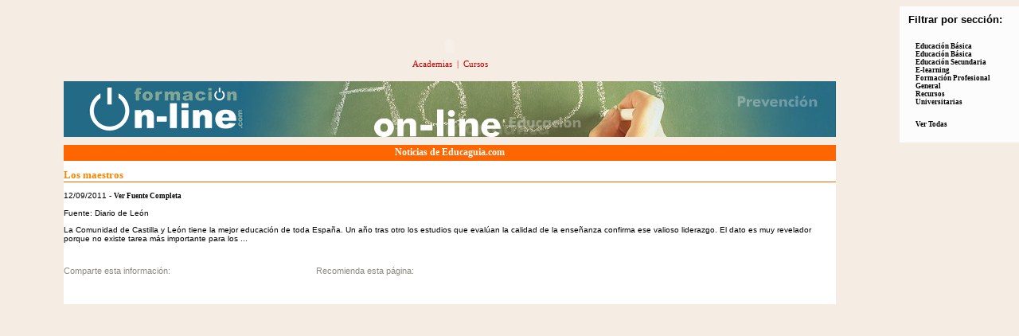

--- FILE ---
content_type: text/html
request_url: https://www.educaguia.com/noticia.asp?MOD=NT&id=96
body_size: 5287
content:
<!DOCTYPE HTML PUBLIC "-//W3C//DTD HTML 4.0 Transitional//EN">

<HTML LANG=es>
<head>
	        

<link rel="alternate" type="application/rss+xml" title="NOTICIAS RSS DE EDUCAGUIA" href="http://www.educaguia.com/index.rss">
<meta http-equiv="Content-Type" CONTENT="text/html;charset=ISO-8859-1">
<meta content="es" http-equiv="Content-Language">
<META content="Microsoft FrontPage 12.0" name=GENERATOR>
<link href="estilos.css" rel="stylesheet" type="text/css">
<script type="text/javascript" src="https://apis.google.com/js/plusone.js"></script>
<title>Los maestros</title>

<meta http-equiv="Content-Type" CONTENT="text/html;charset=ISO-8859-1">
<meta http-equiv="refresh" content="600">
<meta http-equiv="expires" content="-1" >
<meta http-equiv="Window-target" content="_top" >
<meta http-equiv="Content-Language" content="es">
<meta name="GENERATOR" content="Educaguia .com, tu portal de recursos educativos">
<meta name="Keywords" content="asociación, asociacion, educativa, educativas, formación, formacion online, on-line, portal, portales, Portal de recursos educativos, educación, educacion, education, formación, formacion, cursos, centros, curso, academico, académico, centro, centros, academia, academias, colegio, colegios, instituto, institutos, universidad, universidades, universitario, trabajo, recursos, educativos, profesor, profesores, estudiante, estudiantes, opositor, oposiciones, formación, cursos, eventos, evento, BOE, boletines oficiales, boletines, oficial, boletín, gratuito, notas, nota, estudiante, estudiantes, chat, chats, foro, foros, libro, libros, tablón, tablon, tablones, corcho, pizarra, anuncios, anuncio, San jorge, ley de calidad, calidad, ley, alquiler de pisos, pisos, alquiler, cursos on-line, online, elearning, cursos en la red, idiomas, extranjero, futuro, universidad, lengua española, matemáticas, matematicas, frances, francés, ingles, inglés, alemán, aleman, griego, latín, latin, fisica, física, quimica, química, apuntes, historia,  geografía, geografia, psicopedagogía, psicopedagogia, logopedia, permutas, ofertas, empleo, empleos, demandas, libros, libro, biblioteca, bibliotecas, centros, asociaciones, asociación, asociacion, boletines, material, didactico, didáctico, sofware, educativo, programas, educativos, masters, fundación, recurso, recursos, artesania, artesanía, ayudas, económicas, ayuda, economica, beca, becas, bibliotecas, biografías, buscadores, portales, campamentos, cpr, ciencia, tecnología, derecho, dibujo, tecnico, técnico, diccionarios, obras, referencia, obra, editoriales, editorial, educación, especial, educación, física, fisica, deporte, formación, profesional, fp, fundaciones, arte, investigación, investigacion, investigadores, literatura, mapas, material, equipos, equipo, medicina, salud, museos, música, musica, artistica, artística, ong, organismos, oficiales, preescolar, primaria, secundaria, revistas, eso, revista, publicaciones, publicación, publicacion, selectividad, notas, turismo, alumnos, profesores, profesionales, sindicatos, padres, andalucia, aragón, aragon, asturias, canarias, cantabria, Castilla, león, leon, mancha, cataluña, cataluna, ceuta, comunidad, valenciana, valencia, extremadura, galicia, rioja, madrid, murcia, navarra, pais, vasco, alava, álava, albacete, alicante, almería, almeria, badajoz, barcelona, bizkaia, Ciudad, real, cordoba, córdoba, coruña, cuenca, gipuzkoa, huesca, jaén, jaen, malaga, málaga, ourense, sevilla, tarragona, teruel, valencia, madrid, oviedo, aviles, gijón, gijon, mieres, langreo">
<meta name="Description" content="La Comunidad de Castilla y León tiene la mejor educación de toda España. Un año tras otro los estudios que evalúan la calidad de la enseñanza confirma ese valioso liderazgo. El dato es muy revelador porque no existe tarea más importante para los ..." >
<meta name="robots" content="all" >
<meta name="revisit" content="1 days">
<meta name="author" content="Feria Online Sistemas Virtuales">
<meta name="Copyright" CONTENT="2000-2008 Feria Online S.L Todos los derechos reservados.">
<meta name="page-topic" CONTENT="formación, formacion online, on-line, portal, portales, Portal de recursos educativos, educación, educacion, education, formación, formacion, cursos, centros, curso, academico, académico, centro, centros, academia, academias, colegio, colegios, instituto, institutos, universidad, universidades, universitario, trabajo, recursos, educativos, profesor, profesores, estudiante, estudiantes, opositor, oposiciones, formación, cursos, eventos, evento, BOE, boletines oficiales, boletines, oficial, boletín, gratuito, notas, nota, estudiante, estudiantes, chat, chats, foro, foros, libro, libros, tablón, tablon, tablones, corcho, pizarra, anuncios, anuncio, San jorge, ley de calidad, calidad, ley, alquiler de pisos, pisos, alquiler, cursos on-line, online, elearning, cursos en la red, idiomas, extranjero, futuro, universidad, lengua española, matemáticas, matematicas, frances, francés, ingles, inglés, alemán, aleman, griego, latín, latin, fisica, física, quimica, química, apuntes, historia,  geografía, geografia, psicopedagogía, psicopedagogia, logopedia, permutas, ofertas, empleo, empleos, demandas, libros, libro, biblioteca, bibliotecas, centros, asociaciones, asociación, asociacion, boletines, material, didactico, didáctico, sofware, educativo, programas, educativos, masters, fundación, recurso, recursos, artesania, artesanía, ayudas, económicas, ayuda, economica, beca, becas, bibliotecas, biografías, buscadores, portales, campamentos, cpr, ciencia, tecnología, derecho, dibujo, tecnico, técnico, diccionarios, obras, referencia, obra, editoriales, editorial, educación, especial, educación, física, fisica, deporte, formación, profesional, fp, fundaciones, arte, investigación, investigacion, investigadores, literatura, mapas, material, equipos, equipo, medicina, salud, museos, música, musica, artistica, artística, ong, organismos, oficiales, preescolar, primaria, secundaria, revistas, eso, revista, publicaciones, publicación, publicacion, selectividad, notas, turismo, alumnos, profesores, profesionales, sindicatos, padres, andalucia, aragón, aragon, asturias, canarias, cantabria, Castilla, león, leon, mancha, cataluña, cataluna, ceuta, comunidad, valenciana, valencia, extremadura, galicia, rioja, madrid, murcia, navarra, pais, vasco, alava, álava, albacete, alicante, almería, almeria, badajoz, barcelona, bizkaia, Ciudad, real, cordoba, córdoba, coruña, cuenca, gipuzkoa, huesca, jaén, jaen, malaga, málaga, ourense, sevilla, tarragona, teruel, valencia, madrid, oviedo, aviles, gijón, gijon, mieres, langreo">
<meta name="audience" CONTENT="alumnos, alumno, profesor, profesores, sindicato, sindicatos, asociaciones, asociacion, asociación, estudiante, estudiantes, centros, centro, colegios, colegio, institutos, instituto">

<style>
<!--
 table.MsoNormalTable
	{mso-style-parent:"";
	font-size:10.0pt;
	font-family:"Times New Roman"}
div.Section1
	{page:Section1;}
table.MsoTableGrid
	{border:1.0pt solid windowtext;
	font-size:10.0pt;
	font-family:"Times New Roman"}
-->
</style>

<!--GOOGLE ANALYTICS-->
<script>
  (function(i,s,o,g,r,a,m){i['GoogleAnalyticsObject']=r;i[r]=i[r]||function(){
  (i[r].q=i[r].q||[]).push(arguments)},i[r].l=1*new Date();a=s.createElement(o),
  m=s.getElementsByTagName(o)[0];a.async=1;a.src=g;m.parentNode.insertBefore(a,m)
  })(window,document,'script','//www.google-analytics.com/analytics.js','ga');

  ga('create', 'UA-9990188-2', 'auto');
  ga('send', 'pageview');

</script>


</head>

<body OnLoad="setVariables(); checkLocation()">
<script LANGUAGE="JavaScript">
function setVariables() {
if (navigator.appName == "Netscape") {
v=".top=";
dS="document.";
sD="";
y="window.pageYOffset";
}
else {
v=".pixelTop=";
dS="";
sD=".style";
y="document.body.scrollTop";
}
}
function checkLocation() {
object="object1";
yy=eval(y);
eval(dS+object+sD+v+yy);
setTimeout("checkLocation()",10);
}
</script>
<TABLE width="150" align="right" bgcolor="#FCFCFC" id="object1" style="margin-top: 8px; position:relative; visibility:show; left:0px; top:0px; z-index:5">
<TR><TD bordercolor="#FCFCFC"><div style="margin-top: 9px; margin-left: 11px;"><font face="Arial" size="2" color="#000000">
<B>Filtrar por sección:</B></font></div><BR><div style="margin-top: 3px; margin-left: 20px;">			
			<a href="noticias.asp?MOD=" style="text-decoration:none " title="Educaci&oacute;n B&aacute;sica" target="_self" class="menuizda">Educaci&oacute;n B&aacute;sica</a><BR>			
			<a href="noticias.asp?MOD=N3" style="text-decoration:none " title="Educación Básica" target="_self" class="menuizda">Educación Básica</a><BR>			
			<a href="noticias.asp?MOD=N3" style="text-decoration:none " title="Educación Secundaria" target="_self" class="menuizda">Educación Secundaria</a><BR>			
			<a href="noticias.asp?MOD=N7" style="text-decoration:none " title="E-learning" target="_self" class="menuizda">E-learning</a><BR>			
			<a href="noticias.asp?MOD=N4" style="text-decoration:none " title="Formación Profesional" target="_self" class="menuizda">Formación Profesional</a><BR>			
			<a href="noticias.asp?MOD=N2" style="text-decoration:none " title="General" target="_self" class="menuizda">General</a><BR>			
			<a href="noticias.asp?MOD=N8" style="text-decoration:none " title="Recursos" target="_self" class="menuizda">Recursos</a><BR>			
			<a href="noticias.asp?MOD=N5" style="text-decoration:none " title="Universitarias" target="_self" class="menuizda">Universitarias</a><BR><br><a href="noticias.asp?MOD=N1" style="text-decoration:none " title="Ver todas las noticias" target="_self" class="menuizda">Ver Todas</a></div><BR></TD></TR></TABLE><BR><BR>
     <center>
       <table class="tablaLISTADOS">
		<tr>
			<td class="celdaINCLUDE1"><style type="text/css">
#obj1 {
	width: 812px;
	height:35px;
}
</style>
<table class="tablaINCLUDE1" align="center">
	
	<tr>
		<td class="celdaINCLUDE1_FLASH">
		<object classid="clsid:D27CDB6E-AE6D-11CF-96B8-444553540000" id="obj1" codebase="http://download.macromedia.com/pub/shockwave/cabs/flash/swflash.cab#version=6,0,40,0" border="0" width="812" height="35">
						<param name="movie" value="menuarriba.swf">
						<param name="quality" value="High">
						<embed src="menuarriba.swf" pluginspage="http://www.macromedia.com/go/getflashplayer" type="application/x-shockwave-flash" name="obj1" width="812" height="35" quality="High"></object>
		</td>
	</tr>
	<tr>
		<td class="celdaINCLUDE1_enlaces">
		<a class="enlaces" href="http://academias.educaguia.com/" target="_blank" title="Academias: Clases, escuelas, academias, cursos, formación, formadores, universidades...">Academias 
		</a>&nbsp;|&nbsp; 
		<a class="enlaces" href="http://cursos.educaguia.com/" target="_blank" title="Buscador de todo tipo de cursos, clases, formación, educadores, estudios, centros y otros">Cursos</a></td>
	</tr>
<tr>
		<td class="celdaINCLUDE1_Publi">
		<a href="http://www.formaciononline.com/" target="_blank" title="formacion Online">
		<img alt="Formacion Online - Visita nuestra web para ver nuestra oferta formativa" src="Imagenes/formacionONLINEb.jpg"></a></td>
			</tr></table>
</td>
		</tr>

		<tr>
			<td class="celdaSEPARA"></td>
		</tr>
		<tr>

			<td class="celdaLISTADOgeneral">

			<table class="tablaLISTADOgeneral_2">
				<tr>
					<td class="celdaTITULOS_2">Noticias de Educaguia.com</td>
				</tr>
								<tr>
					<td class="celdaSEPARA"></td>
				</tr>

	        

				<tr>
					<td><a href="#" class="titn">Los maestros</a><br></td>
				</tr>
				<tr>
					<td class="celdaSEPARAnaranja"></td>
				</tr>
				
				<tr>
					<td style="font-family:Verdana, Arial, Helvetica, sans-serif; font-size:10px"><br>12/09/2011&nbsp;-&nbsp;<a href="http://www.diariodeleon.es/noticias/opinion/los-maestros_631504.html" target="_blank" class="menuizda">Ver Fuente Completa</a><br><br></td>
				</tr>
				
				<tr>
					<td style="font-family:Verdana, Arial, Helvetica, sans-serif; font-size:10px"><p>
	Fuente: Diario de Le&oacute;n</p>
<p>
	La Comunidad de Castilla y Le&oacute;n tiene la mejor educaci&oacute;n de toda Espa&ntilde;a. Un a&ntilde;o tras otro los estudios que eval&uacute;an la calidad de la ense&ntilde;anza confirma ese valioso liderazgo. El dato es muy revelador porque no existe tarea m&aacute;s importante para los ...<br />
	&nbsp;</p>
</td>
				</tr>
				<tr>
					<td class="celdaSEPARA_2">&nbsp;</td>
				</tr>
				<tr>
					<td>
						<a href="#" name="abajo"></a><table style="width:100%" summary="tabla">
						<tr>
							<td width="196" style="font-family:Verdana, Arial, Helvetica, sans-serif; font-size:8pt; color:#8F8B83">Comparte esta información:</td>
							<td width="337" style="font-family:Verdana, Arial, Helvetica, sans-serif; font-size:8pt; color:#8F8B83">Recomienda esta página:</td>
							<td width="65" style="font-family:Verdana, Arial, Helvetica, sans-serif; font-size:8pt; color:#8F8B83">&nbsp;</td>
						</tr>
						
						<tr>
							<td>		
							<!-- AddThis Button BEGIN -->
								<div class="addthis_toolbox addthis_default_style ">
								<a class="addthis_button_preferred_1"></a>
								<a class="addthis_button_preferred_2"></a>
								<a class="addthis_button_preferred_3"></a>
								<a class="addthis_button_preferred_4"></a>
								<a class="addthis_button_compact"></a>
								<a class="addthis_counter addthis_bubble_style"></a>
								</div>
								<script type="text/javascript" src="http://s7.addthis.com/js/250/addthis_widget.js#pubid=ra-4e39278914ab7bbe"></script>
							<!-- AddThis Button END -->
							</td>
							<td><g:plusone></g:plusone></td>
							<td>&nbsp;</td>
						</tr>
						<tr>
						  <td>&nbsp;</td>
						  <td>&nbsp;</td>
						  <td>&nbsp;</td>
						  </tr>
					  </table>
					</td>
				</tr>
			</table>
		<tr>
			<td class="celdaSEPARA"></td>
		</tr>

		<tr>
			<td class="celdaINCLUDE2">
			<object classid="clsid:D27CDB6E-AE6D-11CF-96B8-444553540000" codebase="http://download.macromedia.com/pub/shockwave/cabs/flash/swflash.cab#version=6,0,40,0" border="0" width="750" height="53" align="middle">
							<param name="movie" value="pieeducaguia.swf">
							<param name="wmode" value="transparent">
							<param name="quality" value="High">
							<embed src="http://www.educaguia.com/pieeducaguia.swf" width="750" height="53" pluginspage="http://www.macromedia.com/go/getflashplayer" type="application/x-shockwave-flash" quality="High">
			</object>
			</td>
		</tr>
	</table>
	</center>
<script type="text/javascript" src="../../activateActiveX.js"></script>
</BODY></HTML>

--- FILE ---
content_type: text/html; charset=utf-8
request_url: https://accounts.google.com/o/oauth2/postmessageRelay?parent=https%3A%2F%2Fwww.educaguia.com&jsh=m%3B%2F_%2Fscs%2Fabc-static%2F_%2Fjs%2Fk%3Dgapi.lb.en.OE6tiwO4KJo.O%2Fd%3D1%2Frs%3DAHpOoo_Itz6IAL6GO-n8kgAepm47TBsg1Q%2Fm%3D__features__
body_size: 162
content:
<!DOCTYPE html><html><head><title></title><meta http-equiv="content-type" content="text/html; charset=utf-8"><meta http-equiv="X-UA-Compatible" content="IE=edge"><meta name="viewport" content="width=device-width, initial-scale=1, minimum-scale=1, maximum-scale=1, user-scalable=0"><script src='https://ssl.gstatic.com/accounts/o/2580342461-postmessagerelay.js' nonce="DpKghcwy1OUs3EojNYZ9iQ"></script></head><body><script type="text/javascript" src="https://apis.google.com/js/rpc:shindig_random.js?onload=init" nonce="DpKghcwy1OUs3EojNYZ9iQ"></script></body></html>

--- FILE ---
content_type: text/css
request_url: https://www.educaguia.com/estilos.css
body_size: 3575
content:
/*
Esto es para que las imagenes no tengan borde
*/
IMG { border-style: none;
	border-color: inherit;
	border-width: 0px;
	vertical-align: middle;
}
/*Este es el estilo para cambiar los estilos generales de body
*/
BODY{ 
	margin-left: 0px;
	margin-top: 0px;
	margin-right: 0px;
	margin-bottom: 0px;
	background: #F5EDE3;

	scrollbar-arrow-color: #F5EDE3;   
	scrollbar-base-color: #F5EDE3;  
	scrollbar-dark-shadow-color: #FF6600; 
	scrollbar-track-color: #F5EDE3; 
	scrollbar-face-color: #FF6600;  
	scrollbar-shadow-color: #FF6600; 
	scrollbar-highlight-color: #FF6600;
}

table {border-collapse:collapse; border: none;}

td {padding: 0;}
/*estos son los estilos para los enlaces, PARA TODOS LOS ENLACES.
De izquierda a derecha son:
	-text-decoration: esto es para que aparezca subrayado o no el link, NO LO TOQUES
	-color: esto es para el color de la letra
	-font-size: esto es para el tamaño de la letra
	-font-family: este es el tipo de letra
	-size: tamaño de la letra
	-font-weight: para poner si es en negrita, cursiva, etc*/

h1 {
  font-family: "Trebuchet MS", "Lucida Sans Unicode", "Lucida Grande", "Lucida Sans", Arial, sans-serif;
  color: #006e9a;
  font-size: 1.8em;
  font-weight:bold;
  color:#FFFFFF;
  text-align: center;
  background-color:#CC0000;
  padding:0.4em;
  margin: 0.3em 0em 0em 0em;
}

h2 {
  font-family: "Trebuchet MS", "Lucida Sans Unicode", "Lucida Grande", "Lucida Sans", Arial, sans-serif;
  color: #006e9a;
  font-size: 1.5em;
  font-weight:bold;
  color:#FFFFFF;
  text-align: center;
  background-color:#ff6600;
  padding:0.4em;
  margin: 0.3em 0em 0em 0em;
}







a:link{text-decoration:none; color:#FFFFFF; font-family:verdana; font-size:7pt; font-weight: bold;}
a:hover{text-decoration:none; color:#FFFFFF; font-family:verdana; font-size:7pt; font-weight: bold;}
a:visited{text-decoration:none; color:#FFFFFF; font-family:verdana; font-size:7pt; font-weight: bold;}
a:active{text-decoration:none; color:#FFFFFF; font-family:verdana; font-size:7pt; font-weight: bold;}

a.menuizda:link{text-decoration:none; color:#000000; font-family:verdana; font-size:7pt; font-weight: bold;}
a.menuizda:hover{text-decoration:none; color:#000000; font-family:verdana; font-size:7pt; font-weight: bold;}
a.menuizda:visited{text-decoration:none; color:#000000; font-family:verdana; font-size:7pt; font-weight: bold;}
a.menuizda:active{text-decoration:none; color:#000000; font-family:verdana; font-size:7pt; font-weight: bold;}

a.zonas:link{text-decoration:none; color:#CC0000; font-family:verdana; font-size:7pt; font-weight: bold;}
a.zonas:hover{text-decoration:none; color:#CC0000; font-family:verdana; font-size:7pt; font-weight: bold;}
a.zonas:visited{text-decoration:none; color:#CC0000; font-family:verdana; font-size:7pt; font-weight: bold;}
a.zonas:active{text-decoration:none; color:#CC0000; font-family:verdana; font-size:7pt; font-weight: bold;}

a.piepagina:link{text-decoration:none; color:#FFFFFF; font-family:verdana; font-size:6pt; font-weight: bold;}
a.piepagina:hover{text-decoration:none; color:#FFFFFF; font-family:verdana; font-size:6pt; font-weight: bold;}
a.piepagina:visited{text-decoration:none; color:#FFFFFF; font-family:verdana; font-size:6pt; font-weight: bold;}
a.piepagina:active{text-decoration:none; color:#FFFFFF; font-family:verdana; font-size:6pt; font-weight: bold;}

a.piepagina2:link{text-decoration:none; color:#999999; font-family:verdana; font-size:7pt; font-weight: bold;}
a.piepagina2:hover{text-decoration:none; color:#999999; font-family:verdana; font-size:7pt; font-weight: bold;}
a.piepagina2:visited{text-decoration:none; color:#999999; font-family:verdana; font-size:7pt; font-weight: bold;}
a.piepagina2:active{text-decoration:none; color:#999999; font-family:verdana; font-size:7pt; font-weight: bold;}

a.titn:link{text-decoration:none; color:#FF8400; font-family:verdana; font-size:10pt; font-weight: bold;}
a.titn:hover{text-decoration:none; color:#FF8400; font-family:verdana; font-size:10pt; font-weight: bold;}
a.titn:visited{text-decoration:none; color:#FF8400; font-family:verdana; font-size:10pt; font-weight: bold;}
a.titn:active{text-decoration:none; color:#FF8400; font-family:verdana; font-size:10pt; font-weight: bold;}


.tablaGENERAL {
	width:985px;
	height:565px;
}

.celdaARRIBA {
	width:985px;
	height:127px;
}

.tablaARRIBA {
	width:985px;
	height:127px;
}

.celdaLOGO {
	width:264px;
	height:127px;
}

.celdaAPUNTARSEBOLETIN {
	width:141px;
	height:102px;
}

.celdaFECHAGRACIASICONOS {
	width:721px;
	height:25px;
}

.celdaFECHA {
	width:179px;
	height:25px;
	font-family:Verdana;
	color: #FE9900;
	font-size:7pt;
	vertical-align:bottom;
	padding-bottom:4px;
}

.celdaGRACIAS {
	width:397px;
	height:25px;
	font-family:Verdana;
	color: #FE9900;
	font-size:7pt;
	vertical-align:bottom;
	padding-bottom:4px;
}

.celdaICONOS {
	width:25px;
	height:25px;
	vertical-align:top;
	background-color: #F5EDE3;
}

.celdaICONOS2 {
	width:6px;
	height:25px;
	background-color: #F5EDE3;
}

.celdaBANNER {
	width:580px;
	height:102px;
	background-image: url('Imagenes/banner.gif');
	background-repeat:no-repeat;
	vertical-align:top;
	text-align:center;
}

.celdaMENUIZDAgeneral{
	width:176px;
	height:400px;
	vertical-align:top;

}

.tablaMENUIZDAgeneral{
	width:176px;
	height:400px;
	vertical-align:top;
}

.celdaMENUizda {
	width:176px;
	height:20px;
	background-color:#CC0000;
	background-image:url('Imagenes/menu1.gif');
	vertical-align:middle;
}

.celdaMENUizdaB {
	width:176px;
	height:21px;
	background-color:#CC0000;
	background-image:url('Imagenes/menu1.gif');
	vertical-align:middle;
}

.celdaMENUizdaSOFTWARE {
	width:176px;
	height:69px;
	background-color:#CC0000;
}

.celdaMENUizdaWEB {
	width:176px;
	height:47px;
	background-color:#CC0000;
}

.celdaMENUizdaVIDEO {
	width:176px;
	height:77px;
	background-color:#CC0000;
}

.celdaZONASgeneral{
	width:809px;
	height:400px;
	vertical-align:top;
}

.tablaZONASgeneral{
	width:809px;
	height:400px;
	vertical-align:top;
}

.celdaZONAS001 {
	width:200px;
	height:75px;
	background-color:#CC0000;
	background-image:url('Imagenes/001.gif');
	background-repeat:no-repeat;
	vertical-align:top;
	padding-top:13px;
	font-family:Verdana;
	font-size:7pt;
	color: #FFFFFF;
	font-weight:lighter;
	white-space: nowrap;
}

.celdaZONASaula {
	width:200px;
	height:88px;
	background-color:#CC0000;
	vertical-align:top;
	padding-top:36px;
	font-family:Verdana;
	font-size:7pt;
	color: #FFFFFF;
	font-weight:lighter;
	white-space: nowrap;
	background-image: url('Imagenes/aulavirtual.gif');
	background-repeat:no-repeat;
}

.celdaZONASbiblioteca {
	width:200px;
	height:88px;
	background-color:#CC0000;
	vertical-align:top;
	padding-top:36px;
	font-family:Verdana;
	font-size:7pt;
	color: #FFFFFF;
	font-weight:lighter;
	white-space: nowrap;
	background-image: url('Imagenes/biblioteca.gif');
	background-repeat:no-repeat;
}

.celdaZONASboletin {
	width:200px;
	height:88px;
	background-color:#CC0000;
	vertical-align:top;
	padding-top:36px;
	font-family:Verdana;
	font-size:7pt;
	color: #FFFFFF;
	font-weight:lighter;
	white-space: nowrap;
	background-image: url('Imagenes/boletineducativo.gif');
	background-repeat:no-repeat;
}

.celdaZONASredsocial {
	width:200px;
	height:87px;
	background-color:#CC0000;
	vertical-align:top;
	padding-top:26px;
	font-family:Verdana;
	font-size:7pt;
	color: #FFFFFF;
	font-weight:lighter;
	white-space: nowrap;
	background-image: url('Imagenes/redsocialeducativa.gif');
	background-repeat:no-repeat;
}

.celdaZONASsoftware {
	width:200px;
	height:87px;
	background-color:#CC0000;
	vertical-align:top;
	padding-top:26px;
	font-family:Verdana;
	font-size:7pt;
	color: #FFFFFF;
	font-weight:lighter;
	white-space: nowrap;
	background-image: url('Imagenes/softwareeducativo.gif');
	background-repeat:no-repeat;
}

.celdaZONASvideos {
	width:200px;
	height:87px;
	background-color:#CC0000;
	vertical-align:top;
	padding-top:26px;
	font-family:Verdana;
	font-size:7pt;
	color: #FFFFFF;
	font-weight:lighter;
	white-space: nowrap;
	background-image: url('Imagenes/videoeducativo.gif');
	background-repeat:no-repeat;
}

.celdaZONASbuscador01 {
	width:209px;
	height:75px;
	vertical-align:bottom;
	font-family:Verdana;
	font-size:7pt;
	color: #FFFFFF;
	font-weight:bold;
	background-image: url('Imagenes/buscador01.gif');
	background-repeat:no-repeat;
	text-align:center;
}

.celdaZONASbuscador02 {
	width:209px;
	height:75px;
	vertical-align:top;
	font-family:Verdana;
	font-size:7pt;
	color: #FFFFFF;
	font-weight:bold;
	background-image: url('Imagenes/buscador02.gif');
	background-repeat:no-repeat;
	text-align:center;
}

.celdaPUBLI01 {
	width:209px;
	height:75px;
	background-image: url('Imagenes/publi01.gif');
	background-repeat:no-repeat;
	text-align:center;
}

.celdaPUBLI02 {
	width:209px;
	height:88px;
	background-image: url('Imagenes/publi02.gif');
	background-repeat:no-repeat;
	text-align:center;
}

.celdaPUBLI03 {
	width:209px;
	height:87px;
	background-image: url('Imagenes/publi03.gif');
	background-repeat:no-repeat;
	text-align:center;
}


/*listados generales, no con los enlaces ya ----------------------*/

a.listado:link{text-decoration:none; color:#000000; font-family:verdana; font-size:9pt; font-weight:bold;}
a.listado:hover{text-decoration:none; color:#000000; font-family:verdana; font-size:9pt; font-weight:bold;}
a.listado:visited{text-decoration:none; color:#000000; font-family:verdana; font-size:9pt; font-weight:bold;}
a.listado:active{text-decoration:none; color:#000000; font-family:verdana; font-size:9pt; font-weight:bold;}

.radioUNO {
	width:30px;
	text-align:center;
	background-color:#eae4de;
	padding: 3px;
}
.opcionUNO {
	width:150px;
	font-family:Verdana;
	font-size:8pt;
	background-color:#eae4de;
}
.tablaLISTADOS {
	width:970px;
	vertical-align:top;
	text-align:center;
}

.celdaTITULOS {
	width:970px;
	height:32px;
	text-align:center;
	font-family:Verdana;
	font-size:11pt;
	font-weight:bold;
	color:#FFFFFF;
	background-color:#CC0000;
}

.celdaTITULOS2 {
	font-family: Smudger LET, Verdana;
	font-size:28pt;
	color: #FFF;
	text-align:center;
	background-color:#CC0000;
	padding:10px;
}

.textoTITULOS {
	text-align:center;
	font-family:Verdana;
	font-size:11pt;
	font-weight:bold;
	color:#FFFFFF;
	background-color:#bd4c00;
}
.textoTITULOSdos {
	text-align:center;
	font-family:Verdana;
	font-size:11pt;
	font-weight:bold;
	color:#CC0000;
}

.celdaTITULOS_2 {
	width:900px;
	height:20px;
	text-align:center;
	font-family:Verdana;
	font-size:9pt;
	font-weight:bold;
	color:#FFFFFF;
	background-color:#FF6600;
}

.celdaSEPARA {
	width:970px;
	height:10px;
}

.celdaSEPARA_2 {
	width:970px;
	height:4px;
}

.celdaLISTADOgeneral {
	width:970px;
	height:100%;
	vertical-align:top;
	text-align:center;
	background-color:#FFFFFF;
}

.tablaLISTADOgeneral {
	width:920px;
	height:100%;
	vertical-align:top;
	text-align:center;
	background-color:#FFFFFF;
}

.tablaLISTADOgeneral_2{
	width:100%;
	vertical-align:top;
	text-align:left;
	background-color:#FFFFFF;
}

a.enlacelistado{text-decoration:none; color:#CC0000; font-family:verdana; font-size:9pt; font-weight: bold;}
a.enlacelistado:hover{text-decoration:none; color:#CC0000; font-family:verdana; font-size:9pt; font-weight: bold;}


.celdaLISTADOnombre_enlace {
	width:900px;
	height:18px;
	vertical-align:middle;
	text-align:left;
	font-family:Verdana;
	font-size:8pt;
	font-weight:bold;
	color:#CC0000;
	padding:5px 15px 3px 15px;
}

.celdaLISTADOdescripcion {
	height:15px;
	vertical-align:top;
	text-align:left;
	font-family:Verdana;
	font-size:9pt;
	font-weight:lighter;
	color:#000000;
	padding:0px 15px 5px 15px;
}

.celdaLISTADOdescripcion2 {
	width:10%;
	vertical-align: middle;
	text-align:left;
	font-family:Verdana;
	font-size:8pt;
	font-weight:lighter;
	color:#000000;
	padding:10px;
	}

.celdaLISTADOdescripcion3 {
	height:15px;
	vertical-align:top;
	text-align:left;
	font-family:Verdana;
	font-size:8pt;
	font-weight:lighter;
	color:#000000;
	padding:2px 15px 2px 15px;
}
.celdaLISTADOdescripcion4 {
	height:15px;
	vertical-align:middle;
	text-align:left;
	font-family:Verdana;
	font-size:8pt;
	font-weight:lighter;
	color:#000000;
	padding:3px 15px 3px 15px;
}
.celdaLISTADOdescripcion5 {
	height:15px;
	vertical-align:middle;
	text-align:left;
	font-family:Verdana;
	font-size:8pt;
	font-weight:lighter;
	background-color:#cc0000;
	color:#fff;
	padding:7px 15px 7px 15px;
}
.celdaLISTADOdescripcion6 {
	height:15px;
	vertical-align:middle;
	text-align:left;
	font-family:Verdana;
	font-size:8pt;
	font-weight:lighter;
	background-color:#ff9900;
	color:#000;
	padding:7px 15px 7px 15px;
}

.celdaSEPARAnaranja {
	width:900px;
	height:1px;
	vertical-align:top;
	text-align:left;
	font-family:Verdana;
	font-size:8pt;
	font-weight:lighter;
	background-color:#FF6600;
}

.celdaLISTADOnombre {
	width:274px;
	vertical-align:middle;
	text-align:left;
	font-family:Verdana;
	font-size:9pt;
	font-weight:lighter;
	color:#000000;
	padding:10px 10px 10px 2px;
}

.celdaLISTADOcolumnavacia {
	width:25px;
	height:25px;
	vertical-align:top;
	text-align:left;
	color:#FFFFFF;
}

.celdaLISTADOcolumnalaterales {
	width:24px;
	vertical-align:top;
	text-align:left;
	color:#FFFFFF;
}

.imgBANDERAS {
	width:55px;
	vertical-align: middle;
	text-align:left;
	margin:5px;
}
 

/*INCLUDE 1: menuarriba.asp----------------------*/

a.enlaces:link{text-decoration:none; color:#CC0000; font-family:verdana; font-size:8pt; font-weight:lighter;}
a.enlaces:hover{text-decoration:none; color:#CC0000; font-family:verdana; font-size:8pt; font-weight:lighter;}
a.enlaces:visited{text-decoration:none; color:#CC0000; font-family:verdana; font-size:8pt; font-weight:lighter;}
a.enlaces:active{text-decoration:none; color:#CC0000; font-family:verdana; font-size:8pt; font-weight:lighter;}

.tablaINCLUDE1 {
	width:970px;
	text-align:center;
	vertical-align:top;
}

.celdaINCLUDE1 {
	width:970px;
	height:136px;
	text-align:center;
	vertical-align:top;
}

.celdaINCLUDE1_FLASH {
	width:970px;
	height:39px;
	vertical-align:bottom;
}

.celdaINCLUDE1_enlaces {
	width:970px;
	height:27px;
	vertical-align:top;
	text-align:center;
	font-family:Verdana;
	font-size:8pt;
	color:#CC0000;
}

.celdaINCLUDE1_Publi {
	width:970px;
	height:70px;
	vertical-align:middle;
	text-align:center;
}

.celdaINCLUDE1_recortables {
	width:970px;
	height:70px;
	vertical-align:top;
	text-align:center;
	background-color:#F5EDE3;
}

/*INCLUDE 2: piepagina.asp----------------------*/

.tablaINCLUDE2 {
	width:970px;
	text-align:center;
	vertical-align:top;
}

.celdaINCLUDE2 {
	width:970px;
	height:60px;
	text-align:center;
	vertical-align:bottom;
}

/*mapaweb.asp   ----------------------*/

.celdaENLACEmapaweb{
	width:150px;
	height:24px;
	vertical-align:top;
	text-align:right;
	font-family:Verdana;
	padding-top:12px;
}

.celdaTEXTOmapaweb{
	width:760px;
	vertical-align:top;
	text-align:left;
	background-color:#FFFFFF;
	font-family:Verdana;
	font-size:8pt;
	font-weight:lighter;
	color:#000000;
	padding-left:10px;
	padding-top:12px;
}

/*educajob.asp   ----------------------*/

.celdaMARCOflotante {
	width:970px;
	height:420px;
	vertical-align:top;
	text-align:center;
	background-color:#FFFFFF;
	scrollbar-arrow-color: #F5EDE3;   
	scrollbar-base-color: #F5EDE3;  
	scrollbar-dark-shadow-color: #FF6600; 
	scrollbar-track-color: #F5EDE3; 
	scrollbar-face-color: #FF6600;  
	scrollbar-shadow-color: #FF6600; 
	scrollbar-highlight-color: #FF6600;

}

/*PIE INDEX   ----------------------*/

a.pietitulo {text-decoration:none; color:#CB351B; font-family:verdana; font-size:9pt; font-weight: bold;}
a.pietitulo:hover{text-decoration:underline; color:#CB351B; font-family:verdana; font-size:9pt; font-weight: bold;}

a.pieapartado {text-decoration:none; color:#161616; font-family:verdana; font-size:9pt; font-weight: normal;}
a.pieapartado:hover{text-decoration:underline; color:#161616; font-family:verdana; font-size:9pt; font-weight: normal;}


.tablaPIEindex {
	width:100%;
	vertical-align:top;
	text-align:center;
	background-color:#d9d0c6;
}

.tablaPIEindexdentro {
	width:985px;
	vertical-align:top;
	text-align:center;
}

.celdaPIEtitulo {
	font-family:Verdana;
	font-size:8pt;
	font-weight: bold;
	color: #7b7a7a;
	text-align:left;
	padding: 6px 6px 4px 6px;
}

.celdaWEBSPIE {
	vertical-align:top;
	font-family:Verdana;
	font-size:8pt;
	color: #999999;
	text-align:left;
	padding: 0px 6px 6px 6px;
}

.celdaPIEsepara {
width: 25px;
vertical-align:top;
}

.celdaPIEcalle {
	font-family:Verdana;
	font-size:8pt;
	color: #7b7a7a;
	text-align:center;
	padding: 10px;
	height: 24px;
}

.tablaPIErecursos {
	width:975px;
	vertical-align:top;
	text-align:center;
}

.celdaPIEsepara2 {
width: 30px;
background-image:url('images/separa-pie-2.gif');
background-repeat:repeat-x;
vertical-align:top;

}

.celdaPIEtitulorecursos {
	font-family: Smudger LET, Verdana;
	font-size:28pt;
	color: #CB351B;
	text-align:left;
}

.celdaPIEapartados {
	vertical-align: middle;
	text-align:left;
	padding:3px;
}


/* ---- LISTADO CURSOS POR FECHAS  ----------------------*/

.celdaCURSOSgeneral {
	vertical-align: top;
	width:50px;
	padding:10px;
}

.celdaCURSOSmes {
	vertical-align: middle;
	padding:8px;
	background-color:#F5EDE3;
	font-family:Verdana, Geneva, Tahoma, sans-serif;
	font-size:9pt;
	color:#CC0000;
	text-align:center;
	font-weight:bold;
}







--- FILE ---
content_type: text/plain
request_url: https://www.google-analytics.com/j/collect?v=1&_v=j102&a=132244328&t=pageview&_s=1&dl=https%3A%2F%2Fwww.educaguia.com%2Fnoticia.asp%3FMOD%3DNT%26id%3D96&ul=en-us%40posix&dt=Los%20maestros&sr=1280x720&vp=1280x720&_u=IEBAAEABAAAAACAAI~&jid=271661594&gjid=1743713248&cid=741645690.1768528782&tid=UA-9990188-2&_gid=534925227.1768528782&_r=1&_slc=1&z=245298459
body_size: -451
content:
2,cG-TMCZGBBG1Z

--- FILE ---
content_type: application/javascript
request_url: https://www.educaguia.com/activateActiveX.js
body_size: 1161
content:
/*
activateActiveX
---------------
Purpose:  Dynamically replace any elements that will be affected by the new security feature in IE6/IE7 that requires a user to click certain types of elements to activate them before use.

Usage:  Include this file at the end of your html document using the following...
	<script language="JScript" type="text/jscript" src="activateActiveX.js"></script>
	


Since this script is in response to a software patent lawsuit, I feel it necessary to state the following...	

License:
activateActiveX is Copyright (C) 2006 Jason Baker (therippa AT gmail.com). It is available as open source code from:
http://therippa.blogspot.com

This program is free software; you can redistribute it and/or modify it under the terms of the GNU General Public License as published by the Free Software Foundation; either version 2 of the License, or (at your option) any later version.

This program is distributed in the hope that it will be useful, but WITHOUT ANY WARRANTY; without even the implied warranty of MERCHANTABILITY or FITNESS FOR A PARTICULAR PURPOSE. See the GNU General Public License for more details http://www.gnu.org/licenses/gpl.html
*/


//Determine browser, we only need this for Internet Explorer
if (navigator.appName == "Microsoft Internet Explorer") {
	
	//Array of elements to be replaced
	var arrElements = new Array(3);
	arrElements[0] = "object";
	arrElements[1] = "embed";
	arrElements[2] = "applet";

	
	//Loop over element types
	for (n = 0; n < arrElements.length; n++) {
	
		//set object for brevity
		replaceObj = document.getElementsByTagName(arrElements[n]);
		
		//loop over element objects returned
		for (i = 0; i < replaceObj.length; i++ ) {
		
			//set parent object for brevity
			parentObj = replaceObj[i].parentNode;
			
			//grab the html inside of the element before removing it from the DOM
			newHTML = parentObj.innerHTML;
			
			//remove element from the DOM
			parentObj.removeChild(replaceObj[i]);
			
			//stick the element right back in, but as a new object
			parentObj.innerHTML = newHTML;
		
			}
		}
	}
	
